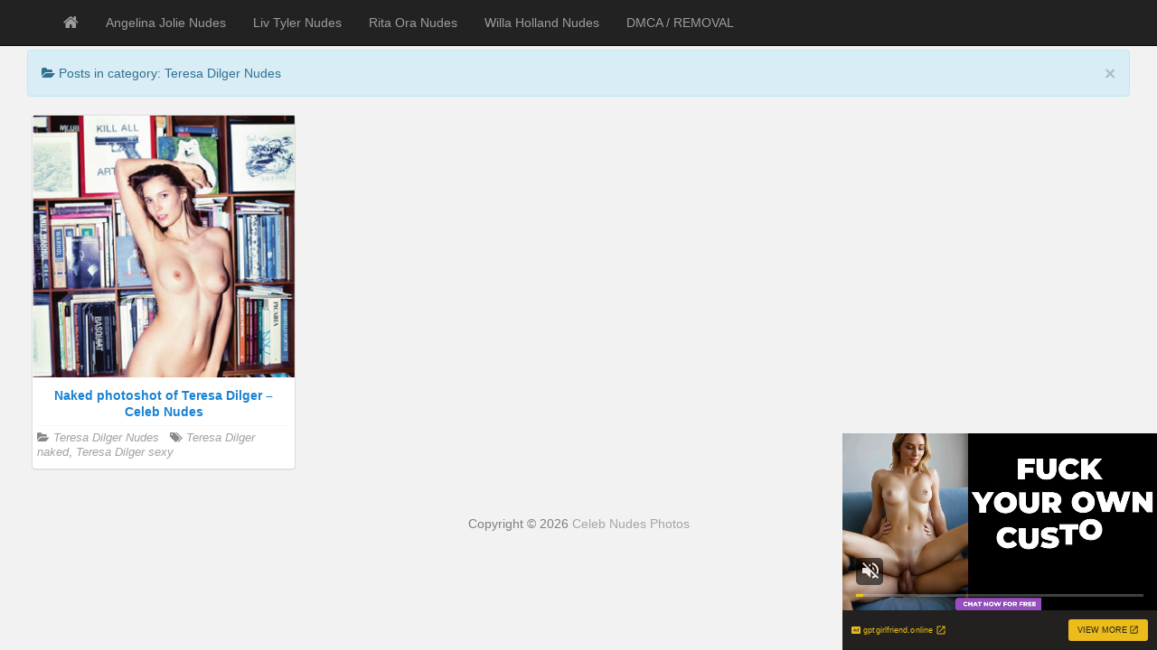

--- FILE ---
content_type: text/xml;charset=UTF-8
request_url: https://syndication.realsrv.com/splash.php?idzone=3516809&cookieconsent=true
body_size: 4451
content:
<?xml version="1.0" encoding="UTF-8"?>
<VAST version="3.0">
  <Ad id="7733036">
    <InLine>
      <AdSystem>ExoClick</AdSystem>
      <AdTitle/>
      <Impression id="exotr"><![CDATA[https://syndication.realsrv.com/vregister.php?a=vimp&tracking_event=impression&idzone=3516809&b96992ddb10375c0c7afd1e8ffa52a17=tsVuZ8uHLtt4cdvLhq48vXLz64dNdlTlK8E.fPdx5993Hp23cfPXW1NZLXThmif91wNxsSvWMPOZ8NdUFbi781VcrEjmbTkbjMtjblU781c1W6_DHXA2w3a5TXBU5Tn568uvjtrgbnsZjgqfcpz6dOXnxx1wN1QVuZ9.nXr36a4G8ZpXM.fXj28cPOuBtpitx6anDPrw8a4G2mJJ2IHpc._fnz4c.2uBu1imBiuCaXPjx89vHXxz4a4G5qs.3TXA2zTNdU5Tnw1wNtuWwNOZ8NcDbTFNMDlOfDXA3BVPnz58tdVjOfDXaxHY5nw3cOHDjrnsZjgqfcpXpYrcz79Nc9jMcFT7lK7VlNLkrWGYKJ2tpiSdiB6VdqymlyVrDNE8DW5e0.xK84vXMvPYzHBU.5Tnw3eOvfW5e0.xK84vXMvK5XdNTFnx1sNr14TuZ8.Ot2amRivPXA3K5XdNTFnx1tTWS104LzUwPQSsR5on_dcDc9MzdjVa7TFbj01OGfHly1z0wNQSvLyTNuR5.Nb9dc9WfHXU1S45KvS5VNHZXBNLnrsqcpXgbz4a7KY132Kn82OjfRvrw4uuu9_DbTPdpvu445wbd5eG.XljXBJPS5VVBNKvVWxXZVnw1wST0uVVQTSrwS2sRwNr0uMVTS58tdLjrlLlK9UFbi781VcrEjmbTkbjMtjblU781c1W6_DHWw2zHM1Fnw1wNzOuuU58eXTpy6a4G42JW4JXl52HnM.Xftx4dNbl7jVlcE0q9cEjmfDdw564G22K2GnJa3Kc..uBtpimmByleqaylpzPhrlmqapgnrz4a4JWpnpYK5l5Jm3M.GutyqteSZtzPhrpcegmlXecmlYkcXgbz68e3Xpx8a56Zr8F6q2K7Ks9vHXA3OxTXK5Tnw1tQV4LvOTSsSOLwN59OvDzx799crlbDVkFeC89M1.[base64].uthtelyixyqtelyqyOvPjrgblcrumpiXrwncz464G2mJJ2IHpV68J3M.GumtleCW1yWuanBeBvPXTWyvBLa5LXNTgvKxI5nricwXtYjscX458NcTmC9rEdji_LPhricwXtYjscX558NcTmC9rEdji_TPhricwXtYjscX658NcTmC9rEdji_bPhricwXtYjscX758NcTmC9rEdji_jPhricwXtYjscX858NcTmC9rEdji_Hhnw1tNyr2VMPOZ8.PfprZgbXqfYbgleXtYjscz4a6nGppW12XKq17WI7HM.e7p189.fDt44ePPHiDt662LGq4JpV3Y5pqc.G7jrYsargmlXacgjz4buHDjrgbrpYddgaXqmspacz4a3WI42WGol55qoK4Jpc.Gthtepym2CV5d.aqvOrCVuBpiuCaXdS4xHVTbuamk1tRwOS1rvwS11L2VMPOZ8dbVlVc0i9rEdji_HPW1ZVXNIvaxHY4vyz1tWVVzSL2sR2OL889dTjU0ra7MDa7U0kkFVUE0ufDdw464G68J3F7KnKV4G8.GuBtiqpytevCdzPtrZspjz12VOUrtMTzwSvZ67KnKV2mJ54JXl3aXKLHJWsM9dlTlK7TE88Ery8blrkeeu2yyBvPj37ePPPhx6dPPnr049OPHv289nWWe3Dv56ucNdcEjlVbEk.fHv28eefDj06a2ppooHGppanJa8.MA--&is_vast=0&should_log=0&cb=e2e_696fbb60799087.28121355]]></Impression>
      <Error><![CDATA[https://syndication.realsrv.com/vregister.php?a=vview&errorcode=[ERRORCODE]&idzone=3516809&dg=7733036-USA-119685830-0-0-1-0-InLine]]></Error>
      <Creatives>
        <Creative sequence="1" id="119685830">
          <Linear skipoffset="00:00:02">
            <Duration>00:00:30.510</Duration>
            <TrackingEvents>
              <Tracking id="prog_1" event="progress" offset="00:00:10.000"><![CDATA[https://syndication.realsrv.com/vregister.php?a=vview&should_log=0&cb=e2e_696fbb60795a09.79621491&tracking_event=progress&progress=00:00:10.000&idzone=3516809&b96992ddb10375c0c7afd1e8ffa52a17=tsVuZ8uHLtt4cdvLhq48vXLz64dNdlTlK8E.fPdx5993Hp23cfPXW1NZLXThmif91wNxsSvWMPOZ8NdUFbi781VcrEjmbTkbjMtjblU781c1W6_DHXA2w3a5TXBU5Tn568uvjtrgbnsZjgqfcpz6dOXnxx1wN1QVuZ9.nXr36a4G8ZpXM.fXj28cPOuBtpitx6anDPrw8a4G2mJJ2IHpc._fnz4c.2uBu1imBiuCaXPjx89vHXxz4a4G5qs.3TXA2zTNdU5Tnw1wNtuWwNOZ8NcDbTFNMDlOfDXA3BVPnz58tdVjOfDXaxHY5nw3cOHDjrnsZjgqfcpXpYrcz79Nc9jMcFT7lK7VlNLkrWGYKJ2tpiSdiB6VdqymlyVrDNE8DW5e0.xK84vXMvPYzHBU.5Tnw3eOvfW5e0.xK84vXMvK5XdNTFnx1sNr14TuZ8.Ot2amRivPXA3K5XdNTFnx1tTWS104LzUwPQSsR5on_dcDc9MzdjVa7TFbj01OGfHly1z0wNQSvLyTNuR5.Nb9dc9WfHXU1S45KvS5VNHZXBNLnrsqcpXgbz4a7KY132Kn82OjfRvrw4uuu9_DbTPdpvu445wbd5eG.XljXBJPS5VVBNKvVWxXZVnw1wST0uVVQTSrwS2sRwNr0uMVTS58tdLjrlLlK9UFbi781VcrEjmbTkbjMtjblU781c1W6_DHWw2zHM1Fnw1wNzOuuU58eXTpy6a4G42JW4JXl52HnM.Xftx4dNdsDbky7lrkteetymmalqZtzPXA22xWw05LW5Tn31wNtMU0wOUr1TWUtOZ8Ncs1TVME9efDXBK1M9LBXMvJM25nw11uVVryTNuZ8NdLj0E0q7zk0rEji8DefXj269OPjXPTNfgvVWxXZVnt464G52Ka5XKc.[base64].Gu2nPhrglrcplYjz4a5Zl3bJW6s.GuBulyqeaWqC1xeNjCayvPhrgbksjrgxmlcz4a3JGII14Kp8.GupqmCetdtytiCPPtrqapgnrXtcpqgmlz464G2G7XKa4KnKV2G168J3M.[base64].GuBuulh12BpeqaylpzPhrdYjjZYaiXnmqgrgmlz4a2G16nKbYJXl35qq86sJW4GmK4Jpd1LjEdVNu5qaTW1HA5LWu_BLXUvZUw85nx1tWVVzSL2sR2OL8c9bVlVc0i9rEdji_LPW1ZVXNIvaxHY4vzz11ONTStrsuVVr2sR2OZ893Tr578.Hbxw8eePEHb11sWNVwTSruxzTU58N3HWxY1XBNKu05BHnw3cOHHXU41NK2uzA2u1NJJBVVBNLnw3cOOuBuvCdxeypyleBvPhrgbYqqcrXrwncz7a7bLIG8.Pft488.HHp04.fPHz448uPDt57Oss9uHfw734664JHKq2JJ8.Pft488.HHp01tTTRQONTS1OS158YA--]]></Tracking>
              <Tracking id="prog_2" event="progress" offset="00:00:06.000"><![CDATA[https://syndication.realsrv.com/vregister.php?a=vview&should_log=0&cb=e2e_696fbb60795aa9.36720449&tracking_event=progress&progress=25%&idzone=3516809&b96992ddb10375c0c7afd1e8ffa52a17=tsVuZ8uHLtt4cdvLhq48vXLz64dNdlTlK8E.fPdx5993Hp23cfPXW1NZLXThmif91wNxsSvWMPOZ8NdUFbi781VcrEjmbTkbjMtjblU781c1W6_DHXA2w3a5TXBU5Tn568uvjtrgbnsZjgqfcpz6dOXnxx1wN1QVuZ9.nXr36a4G8ZpXM.fXj28cPOuBtpitx6anDPrw8a4G2mJJ2IHpc._fnz4c.2uBu1imBiuCaXPjx89vHXxz4a4G5qs.3TXA2zTNdU5Tnw1wNtuWwNOZ8NcDbTFNMDlOfDXA3BVPnz58tdVjOfDXaxHY5nw3cOHDjrnsZjgqfcpXpYrcz79Nc9jMcFT7lK7VlNLkrWGYKJ2tpiSdiB6VdqymlyVrDNE8DW5e0.xK84vXMvPYzHBU.5Tnw3eOvfW5e0.xK84vXMvK5XdNTFnx1sNr14TuZ8.Ot2amRivPXA3K5XdNTFnx1tTWS104LzUwPQSsR5on_dcDc9MzdjVa7TFbj01OGfHly1z0wNQSvLyTNuR5.Nb9dc9WfHXU1S45KvS5VNHZXBNLnrsqcpXgbz4a7KY132Kn82OjfRvrw4uuu9_DbTPdpvu445wbd5eG.XljXBJPS5VVBNKvVWxXZVnw1wST0uVVQTSrwS2sRwNr0uMVTS58tdLjrlLlK9UFbi781VcrEjmbTkbjMtjblU781c1W6_DHWw2zHM1Fnw1wNzOuuU58eXTpy6a4G42JW4JXl52HnM.Xftx4dNdsDbky7lrkteetymmalqZtzPXA22xWw05LW5Tn31wNtMU0wOUr1TWUtOZ8Ncs1TVME9efDXBK1M9LBXMvJM25nw11uVVryTNuZ8NdLj0E0q7zk0rEji8DefXj269OPjXPTNfgvVWxXZVnt464G52Ka5XKc.[base64].Gu2nPhrglrcplYjz4a5Zl3bJW6s.GuBulyqeaWqC1xeNjCayvPhrgbksjrgxmlcz4a3JGII14Kp8.GupqmCetdtytiCPPtrqapgnrXtcpqgmlz464G2G7XKa4KnKV2G168J3M.[base64].GuBuulh12BpeqaylpzPhrdYjjZYaiXnmqgrgmlz4a2G16nKbYJXl35qq86sJW4GmK4Jpd1LjEdVNu5qaTW1HA5LWu_BLXUvZUw85nx1tWVVzSL2sR2OL8c9bVlVc0i9rEdji_LPW1ZVXNIvaxHY4vzz11ONTStrsuVVr2sR2OZ893Tr578.Hbxw8eePEHb11sWNVwTSruxzTU58N3HWxY1XBNKu05BHnw3cOHHXU41NK2uzA2u1NJJBVVBNLnw3cOOuBuvCdxeypyleBvPhrgbYqqcrXrwncz7a7bLIG8.Pft488.HHp04.fPHz448uPDt57Oss9uHfw734664JHKq2JJ8.Pft488.HHp01tTTRQONTS1OS158YA--]]></Tracking>
              <Tracking id="prog_3" event="progress" offset="00:00:14.000"><![CDATA[https://syndication.realsrv.com/vregister.php?a=vview&should_log=0&cb=e2e_696fbb60795ae1.01700383&tracking_event=progress&progress=50%&idzone=3516809&b96992ddb10375c0c7afd1e8ffa52a17=tsVuZ8uHLtt4cdvLhq48vXLz64dNdlTlK8E.fPdx5993Hp23cfPXW1NZLXThmif91wNxsSvWMPOZ8NdUFbi781VcrEjmbTkbjMtjblU781c1W6_DHXA2w3a5TXBU5Tn568uvjtrgbnsZjgqfcpz6dOXnxx1wN1QVuZ9.nXr36a4G8ZpXM.fXj28cPOuBtpitx6anDPrw8a4G2mJJ2IHpc._fnz4c.2uBu1imBiuCaXPjx89vHXxz4a4G5qs.3TXA2zTNdU5Tnw1wNtuWwNOZ8NcDbTFNMDlOfDXA3BVPnz58tdVjOfDXaxHY5nw3cOHDjrnsZjgqfcpXpYrcz79Nc9jMcFT7lK7VlNLkrWGYKJ2tpiSdiB6VdqymlyVrDNE8DW5e0.xK84vXMvPYzHBU.5Tnw3eOvfW5e0.xK84vXMvK5XdNTFnx1sNr14TuZ8.Ot2amRivPXA3K5XdNTFnx1tTWS104LzUwPQSsR5on_dcDc9MzdjVa7TFbj01OGfHly1z0wNQSvLyTNuR5.Nb9dc9WfHXU1S45KvS5VNHZXBNLnrsqcpXgbz4a7KY132Kn82OjfRvrw4uuu9_DbTPdpvu445wbd5eG.XljXBJPS5VVBNKvVWxXZVnw1wST0uVVQTSrwS2sRwNr0uMVTS58tdLjrlLlK9UFbi781VcrEjmbTkbjMtjblU781c1W6_DHWw2zHM1Fnw1wNzOuuU58eXTpy6a4G42JW4JXl52HnM.Xftx4dNdsDbky7lrkteetymmalqZtzPXA22xWw05LW5Tn31wNtMU0wOUr1TWUtOZ8Ncs1TVME9efDXBK1M9LBXMvJM25nw11uVVryTNuZ8NdLj0E0q7zk0rEji8DefXj269OPjXPTNfgvVWxXZVnt464G52Ka5XKc.[base64].Gu2nPhrglrcplYjz4a5Zl3bJW6s.GuBulyqeaWqC1xeNjCayvPhrgbksjrgxmlcz4a3JGII14Kp8.GupqmCetdtytiCPPtrqapgnrXtcpqgmlz464G2G7XKa4KnKV2G168J3M.[base64].GuBuulh12BpeqaylpzPhrdYjjZYaiXnmqgrgmlz4a2G16nKbYJXl35qq86sJW4GmK4Jpd1LjEdVNu5qaTW1HA5LWu_BLXUvZUw85nx1tWVVzSL2sR2OL8c9bVlVc0i9rEdji_LPW1ZVXNIvaxHY4vzz11ONTStrsuVVr2sR2OZ893Tr578.Hbxw8eePEHb11sWNVwTSruxzTU58N3HWxY1XBNKu05BHnw3cOHHXU41NK2uzA2u1NJJBVVBNLnw3cOOuBuvCdxeypyleBvPhrgbYqqcrXrwncz7a7bLIG8.Pft488.HHp04.fPHz448uPDt57Oss9uHfw734664JHKq2JJ8.Pft488.HHp01tTTRQONTS1OS158YA--]]></Tracking>
              <Tracking id="prog_4" event="progress" offset="00:00:21.000"><![CDATA[https://syndication.realsrv.com/vregister.php?a=vview&should_log=0&cb=e2e_696fbb60795b13.61005193&tracking_event=progress&progress=75%&idzone=3516809&b96992ddb10375c0c7afd1e8ffa52a17=tsVuZ8uHLtt4cdvLhq48vXLz64dNdlTlK8E.fPdx5993Hp23cfPXW1NZLXThmif91wNxsSvWMPOZ8NdUFbi781VcrEjmbTkbjMtjblU781c1W6_DHXA2w3a5TXBU5Tn568uvjtrgbnsZjgqfcpz6dOXnxx1wN1QVuZ9.nXr36a4G8ZpXM.fXj28cPOuBtpitx6anDPrw8a4G2mJJ2IHpc._fnz4c.2uBu1imBiuCaXPjx89vHXxz4a4G5qs.3TXA2zTNdU5Tnw1wNtuWwNOZ8NcDbTFNMDlOfDXA3BVPnz58tdVjOfDXaxHY5nw3cOHDjrnsZjgqfcpXpYrcz79Nc9jMcFT7lK7VlNLkrWGYKJ2tpiSdiB6VdqymlyVrDNE8DW5e0.xK84vXMvPYzHBU.5Tnw3eOvfW5e0.xK84vXMvK5XdNTFnx1sNr14TuZ8.Ot2amRivPXA3K5XdNTFnx1tTWS104LzUwPQSsR5on_dcDc9MzdjVa7TFbj01OGfHly1z0wNQSvLyTNuR5.Nb9dc9WfHXU1S45KvS5VNHZXBNLnrsqcpXgbz4a7KY132Kn82OjfRvrw4uuu9_DbTPdpvu445wbd5eG.XljXBJPS5VVBNKvVWxXZVnw1wST0uVVQTSrwS2sRwNr0uMVTS58tdLjrlLlK9UFbi781VcrEjmbTkbjMtjblU781c1W6_DHWw2zHM1Fnw1wNzOuuU58eXTpy6a4G42JW4JXl52HnM.Xftx4dNdsDbky7lrkteetymmalqZtzPXA22xWw05LW5Tn31wNtMU0wOUr1TWUtOZ8Ncs1TVME9efDXBK1M9LBXMvJM25nw11uVVryTNuZ8NdLj0E0q7zk0rEji8DefXj269OPjXPTNfgvVWxXZVnt464G52Ka5XKc.[base64].Gu2nPhrglrcplYjz4a5Zl3bJW6s.GuBulyqeaWqC1xeNjCayvPhrgbksjrgxmlcz4a3JGII14Kp8.GupqmCetdtytiCPPtrqapgnrXtcpqgmlz464G2G7XKa4KnKV2G168J3M.[base64].GuBuulh12BpeqaylpzPhrdYjjZYaiXnmqgrgmlz4a2G16nKbYJXl35qq86sJW4GmK4Jpd1LjEdVNu5qaTW1HA5LWu_BLXUvZUw85nx1tWVVzSL2sR2OL8c9bVlVc0i9rEdji_LPW1ZVXNIvaxHY4vzz11ONTStrsuVVr2sR2OZ893Tr578.Hbxw8eePEHb11sWNVwTSruxzTU58N3HWxY1XBNKu05BHnw3cOHHXU41NK2uzA2u1NJJBVVBNLnw3cOOuBuvCdxeypyleBvPhrgbYqqcrXrwncz7a7bLIG8.Pft488.HHp04.fPHz448uPDt57Oss9uHfw734664JHKq2JJ8.Pft488.HHp01tTTRQONTS1OS158YA--]]></Tracking>
              <Tracking id="prog_5" event="progress" offset="00:00:29.000"><![CDATA[https://syndication.realsrv.com/vregister.php?a=vview&should_log=0&cb=e2e_696fbb60795b45.89246641&tracking_event=progress&progress=100%&idzone=3516809&b96992ddb10375c0c7afd1e8ffa52a17=tsVuZ8uHLtt4cdvLhq48vXLz64dNdlTlK8E.fPdx5993Hp23cfPXW1NZLXThmif91wNxsSvWMPOZ8NdUFbi781VcrEjmbTkbjMtjblU781c1W6_DHXA2w3a5TXBU5Tn568uvjtrgbnsZjgqfcpz6dOXnxx1wN1QVuZ9.nXr36a4G8ZpXM.fXj28cPOuBtpitx6anDPrw8a4G2mJJ2IHpc._fnz4c.2uBu1imBiuCaXPjx89vHXxz4a4G5qs.3TXA2zTNdU5Tnw1wNtuWwNOZ8NcDbTFNMDlOfDXA3BVPnz58tdVjOfDXaxHY5nw3cOHDjrnsZjgqfcpXpYrcz79Nc9jMcFT7lK7VlNLkrWGYKJ2tpiSdiB6VdqymlyVrDNE8DW5e0.xK84vXMvPYzHBU.5Tnw3eOvfW5e0.xK84vXMvK5XdNTFnx1sNr14TuZ8.Ot2amRivPXA3K5XdNTFnx1tTWS104LzUwPQSsR5on_dcDc9MzdjVa7TFbj01OGfHly1z0wNQSvLyTNuR5.Nb9dc9WfHXU1S45KvS5VNHZXBNLnrsqcpXgbz4a7KY132Kn82OjfRvrw4uuu9_DbTPdpvu445wbd5eG.XljXBJPS5VVBNKvVWxXZVnw1wST0uVVQTSrwS2sRwNr0uMVTS58tdLjrlLlK9UFbi781VcrEjmbTkbjMtjblU781c1W6_DHWw2zHM1Fnw1wNzOuuU58eXTpy6a4G42JW4JXl52HnM.Xftx4dNdsDbky7lrkteetymmalqZtzPXA22xWw05LW5Tn31wNtMU0wOUr1TWUtOZ8Ncs1TVME9efDXBK1M9LBXMvJM25nw11uVVryTNuZ8NdLj0E0q7zk0rEji8DefXj269OPjXPTNfgvVWxXZVnt464G52Ka5XKc.[base64].Gu2nPhrglrcplYjz4a5Zl3bJW6s.GuBulyqeaWqC1xeNjCayvPhrgbksjrgxmlcz4a3JGII14Kp8.GupqmCetdtytiCPPtrqapgnrXtcpqgmlz464G2G7XKa4KnKV2G168J3M.[base64].GuBuulh12BpeqaylpzPhrdYjjZYaiXnmqgrgmlz4a2G16nKbYJXl35qq86sJW4GmK4Jpd1LjEdVNu5qaTW1HA5LWu_BLXUvZUw85nx1tWVVzSL2sR2OL8c9bVlVc0i9rEdji_LPW1ZVXNIvaxHY4vzz11ONTStrsuVVr2sR2OZ893Tr578.Hbxw8eePEHb11sWNVwTSruxzTU58N3HWxY1XBNKu05BHnw3cOHHXU41NK2uzA2u1NJJBVVBNLnw3cOOuBuvCdxeypyleBvPhrgbYqqcrXrwncz7a7bLIG8.Pft488.HHp04.fPHz448uPDt57Oss9uHfw734664JHKq2JJ8.Pft488.HHp01tTTRQONTS1OS158YA--]]></Tracking>
            </TrackingEvents>
            <VideoClicks>
              <ClickThrough><![CDATA[https://syndication.realsrv.com/click.php?d=H4sIAAAAAAAAA3VT23KiQBD9FV98XGp6ei7wmM3NikYTjUZ9SSEDiSUK4ZKN1nz89oBxd1NuDVWc7j50H5qD1ogMlWX2rarysosXXX5DF1uvs8ArqqrYeFG2pYzyE6V0knAV.OEKQhYJk0Qh6.JNWa.gi1cAgfKlj6zLFaU4paI4jVe72sRl_pZVWel97g9tFakqmd8GggLdKmkTkhLTyUUbKFcVUmrRxppilKB8FrQJnxItCk4ISNjV5.cxcPKOs8DpOkoEPKOxyy8blZdRWMWvWbEnWMVFXIYEzDp9jQsCzQPHLk7.v.v7z3sXcfKyNsTOCjPuDcfL3vBp3huaqZARTmdPM77H0XZbF9V7laXmYTkfDiYSplWRzyd1kZu.mrHivX.HxIXp4bnO39N6W5ZNQec4qVNz7zj5bmT6ep7o5PFnUO3X6nJxt4DBQh7yXDa0ppVrm5rhcr4y48HwaULl.bdiXy0dvHm.Wn3M73HxON7gweuPr.MswVF0Zoaa8QjK0uMmNhuOvVu.CR5uX25TDrNtNRtWMHj1fv2gfURZWbmv4TEGljwIWvkBMhDCntugRQ9QeyCUB4G0J7_ZoxssGcq1YVaJ5maBjrWI3KX5.aY0lgvBheVaARO2853VIVbnywyd1gqd1gidhtZxg1hzSIgU4BMSkgWgNY3nNIDbI8Ed_0RXDbK.ViQPrGxDS9b_i_7noCujJ2SgkdEb.wHA9Q9pmUeFZolfjcv9zqxJ8zrbeUUcpmXx4f7jZh2OCvak4IPEjfpWM8MZYCiFiUO9otX6MUrarwgiHqL5DaI9OTcqBAAA&cb=e2e_696fbb6078efe7.64764036]]></ClickThrough>
            </VideoClicks>
            <MediaFiles>
              <MediaFile delivery="progressive" type="video/mp4"><![CDATA[https://u3y8v8u4.aucdn.net/library/952586/c0e72a857e47c93481d0b839546d404033f9a31a.mp4]]></MediaFile>
            </MediaFiles>
            <Icons>
              <Icon>
                <IconClicks>
                  <IconClickThrough>0iio9.rttrk.com</IconClickThrough>
                </IconClicks>
              </Icon>
            </Icons>
          </Linear>
        </Creative>
      </Creatives>
      <Extensions>
        <Extension>
          <TitleCTA>
            <MobileText>View More</MobileText>
            <PCText>View More</PCText>
            <DisplayUrl><![CDATA[gptgirlfriend.online]]></DisplayUrl>
            <Tracking><![CDATA[https://syndication.realsrv.com/click.php?d=H4sIAAAAAAAAA3VT23KiQBD9FV98XGp6ei7wmM3NikYTjUZ9SSEDiSUK4ZKN1nz89oBxd1NuDVWc7j50H5qD1ogMlWX2rarysosXXX5DF1uvs8ArqqrYeFG2pYzyE6V0knAV.OEKQhYJk0Qh6.JNWa.gi1cAgfKlj6zLFaU4paI4jVe72sRl_pZVWel97g9tFakqmd8GggLdKmkTkhLTyUUbKFcVUmrRxppilKB8FrQJnxItCk4ISNjV5.cxcPKOs8DpOkoEPKOxyy8blZdRWMWvWbEnWMVFXIYEzDp9jQsCzQPHLk7.v.v7z3sXcfKyNsTOCjPuDcfL3vBp3huaqZARTmdPM77H0XZbF9V7laXmYTkfDiYSplWRzyd1kZu.mrHivX.HxIXp4bnO39N6W5ZNQec4qVNz7zj5bmT6ep7o5PFnUO3X6nJxt4DBQh7yXDa0ppVrm5rhcr4y48HwaULl.bdiXy0dvHm.Wn3M73HxON7gweuPr.MswVF0Zoaa8QjK0uMmNhuOvVu.CR5uX25TDrNtNRtWMHj1fv2gfURZWbmv4TEGljwIWvkBMhDCntugRQ9QeyCUB4G0J7_ZoxssGcq1YVaJ5maBjrWI3KX5.aY0lgvBheVaARO2853VIVbnywyd1gqd1gidhtZxg1hzSIgU4BMSkgWgNY3nNIDbI8Ed_0RXDbK.ViQPrGxDS9b_i_7noCujJ2SgkdEb.wHA9Q9pmUeFZolfjcv9zqxJ8zrbeUUcpmXx4f7jZh2OCvak4IPEjfpWM8MZYCiFiUO9otX6MUrarwgiHqL5DaI9OTcqBAAA&cb=e2e_696fbb6078efe7.64764036]]></Tracking>
          </TitleCTA>
        </Extension>
      </Extensions>
    </InLine>
  </Ad>
</VAST>
